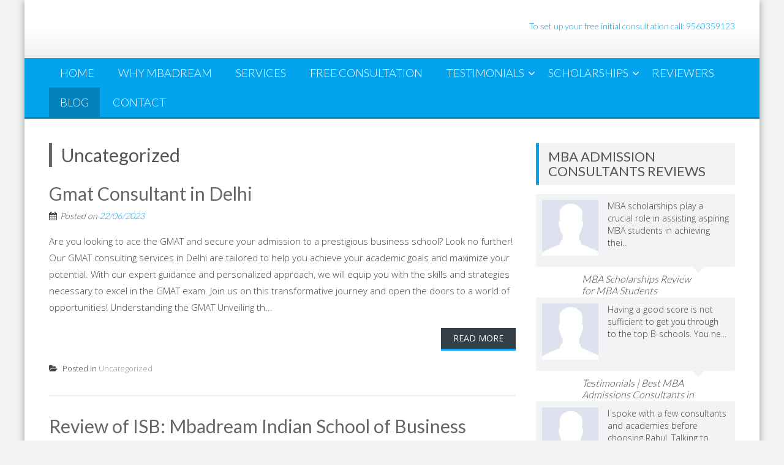

--- FILE ---
content_type: text/html; charset=UTF-8
request_url: http://blog.mbadream.in/category/uncategorized/
body_size: 15061
content:
<!DOCTYPE html> 
<html lang="en-GB">
<head>
<meta charset="UTF-8">
<meta name="viewport" content="width=device-width, initial-scale=1">
<link rel="profile" href="http://gmpg.org/xfn/11">
<link rel="pingback" href="http://blog.mbadream.in/xmlrpc.php">

<meta name='robots' content='noindex, follow' />
<link rel="dns-prefetch" href="http://static.hupso.com/share/js/share_toolbar.js"><link rel="preconnect" href="http://static.hupso.com/share/js/share_toolbar.js"><link rel="preload" href="http://static.hupso.com/share/js/share_toolbar.js">
	<!-- This site is optimized with the Yoast SEO plugin v18.8 - https://yoast.com/wordpress/plugins/seo/ -->
	<title>Uncategorized Archives - MBA admission consultants</title>
	<meta property="og:locale" content="en_GB" />
	<meta property="og:type" content="article" />
	<meta property="og:title" content="Uncategorized Archives - MBA admission consultants" />
	<meta property="og:url" content="http://blog.mbadream.in/category/uncategorized/" />
	<meta property="og:site_name" content="MBA admission consultants" />
	<script type="application/ld+json" class="yoast-schema-graph">{"@context":"https://schema.org","@graph":[{"@type":"WebSite","@id":"https://blog.mbadream.in/#website","url":"https://blog.mbadream.in/","name":"MBA admission consultants","description":"www.mbadream.in","potentialAction":[{"@type":"SearchAction","target":{"@type":"EntryPoint","urlTemplate":"https://blog.mbadream.in/?s={search_term_string}"},"query-input":"required name=search_term_string"}],"inLanguage":"en-GB"},{"@type":"CollectionPage","@id":"http://blog.mbadream.in/category/uncategorized/#webpage","url":"http://blog.mbadream.in/category/uncategorized/","name":"Uncategorized Archives - MBA admission consultants","isPartOf":{"@id":"https://blog.mbadream.in/#website"},"breadcrumb":{"@id":"http://blog.mbadream.in/category/uncategorized/#breadcrumb"},"inLanguage":"en-GB","potentialAction":[{"@type":"ReadAction","target":["http://blog.mbadream.in/category/uncategorized/"]}]},{"@type":"BreadcrumbList","@id":"http://blog.mbadream.in/category/uncategorized/#breadcrumb","itemListElement":[{"@type":"ListItem","position":1,"name":"Home","item":"https://blog.mbadream.in/"},{"@type":"ListItem","position":2,"name":"Uncategorized"}]}]}</script>
	<!-- / Yoast SEO plugin. -->


<link rel='dns-prefetch' href='//fonts.googleapis.com' />
<link rel='dns-prefetch' href='//s.w.org' />
<link rel="alternate" type="application/rss+xml" title="MBA admission consultants &raquo; Feed" href="http://blog.mbadream.in/feed/" />
<link rel="alternate" type="application/rss+xml" title="MBA admission consultants &raquo; Comments Feed" href="http://blog.mbadream.in/comments/feed/" />
<link rel="alternate" type="application/rss+xml" title="MBA admission consultants &raquo; Uncategorized Category Feed" href="http://blog.mbadream.in/category/uncategorized/feed/" />
		<!-- This site uses the Google Analytics by MonsterInsights plugin v8.10.0 - Using Analytics tracking - https://www.monsterinsights.com/ -->
							<script
				src="//www.googletagmanager.com/gtag/js?id=UA-51872663-1"  data-cfasync="false" data-wpfc-render="false" type="text/javascript" async></script>
			<script data-cfasync="false" data-wpfc-render="false" type="text/javascript">
				var mi_version = '8.10.0';
				var mi_track_user = true;
				var mi_no_track_reason = '';
				
								var disableStrs = [
															'ga-disable-UA-51872663-1',
									];

				/* Function to detect opted out users */
				function __gtagTrackerIsOptedOut() {
					for (var index = 0; index < disableStrs.length; index++) {
						if (document.cookie.indexOf(disableStrs[index] + '=true') > -1) {
							return true;
						}
					}

					return false;
				}

				/* Disable tracking if the opt-out cookie exists. */
				if (__gtagTrackerIsOptedOut()) {
					for (var index = 0; index < disableStrs.length; index++) {
						window[disableStrs[index]] = true;
					}
				}

				/* Opt-out function */
				function __gtagTrackerOptout() {
					for (var index = 0; index < disableStrs.length; index++) {
						document.cookie = disableStrs[index] + '=true; expires=Thu, 31 Dec 2099 23:59:59 UTC; path=/';
						window[disableStrs[index]] = true;
					}
				}

				if ('undefined' === typeof gaOptout) {
					function gaOptout() {
						__gtagTrackerOptout();
					}
				}
								window.dataLayer = window.dataLayer || [];

				window.MonsterInsightsDualTracker = {
					helpers: {},
					trackers: {},
				};
				if (mi_track_user) {
					function __gtagDataLayer() {
						dataLayer.push(arguments);
					}

					function __gtagTracker(type, name, parameters) {
						if (!parameters) {
							parameters = {};
						}

						if (parameters.send_to) {
							__gtagDataLayer.apply(null, arguments);
							return;
						}

						if (type === 'event') {
							
														parameters.send_to = monsterinsights_frontend.ua;
							__gtagDataLayer(type, name, parameters);
													} else {
							__gtagDataLayer.apply(null, arguments);
						}
					}

					__gtagTracker('js', new Date());
					__gtagTracker('set', {
						'developer_id.dZGIzZG': true,
											});
															__gtagTracker('config', 'UA-51872663-1', {"forceSSL":"true"} );
										window.gtag = __gtagTracker;										(function () {
						/* https://developers.google.com/analytics/devguides/collection/analyticsjs/ */
						/* ga and __gaTracker compatibility shim. */
						var noopfn = function () {
							return null;
						};
						var newtracker = function () {
							return new Tracker();
						};
						var Tracker = function () {
							return null;
						};
						var p = Tracker.prototype;
						p.get = noopfn;
						p.set = noopfn;
						p.send = function () {
							var args = Array.prototype.slice.call(arguments);
							args.unshift('send');
							__gaTracker.apply(null, args);
						};
						var __gaTracker = function () {
							var len = arguments.length;
							if (len === 0) {
								return;
							}
							var f = arguments[len - 1];
							if (typeof f !== 'object' || f === null || typeof f.hitCallback !== 'function') {
								if ('send' === arguments[0]) {
									var hitConverted, hitObject = false, action;
									if ('event' === arguments[1]) {
										if ('undefined' !== typeof arguments[3]) {
											hitObject = {
												'eventAction': arguments[3],
												'eventCategory': arguments[2],
												'eventLabel': arguments[4],
												'value': arguments[5] ? arguments[5] : 1,
											}
										}
									}
									if ('pageview' === arguments[1]) {
										if ('undefined' !== typeof arguments[2]) {
											hitObject = {
												'eventAction': 'page_view',
												'page_path': arguments[2],
											}
										}
									}
									if (typeof arguments[2] === 'object') {
										hitObject = arguments[2];
									}
									if (typeof arguments[5] === 'object') {
										Object.assign(hitObject, arguments[5]);
									}
									if ('undefined' !== typeof arguments[1].hitType) {
										hitObject = arguments[1];
										if ('pageview' === hitObject.hitType) {
											hitObject.eventAction = 'page_view';
										}
									}
									if (hitObject) {
										action = 'timing' === arguments[1].hitType ? 'timing_complete' : hitObject.eventAction;
										hitConverted = mapArgs(hitObject);
										__gtagTracker('event', action, hitConverted);
									}
								}
								return;
							}

							function mapArgs(args) {
								var arg, hit = {};
								var gaMap = {
									'eventCategory': 'event_category',
									'eventAction': 'event_action',
									'eventLabel': 'event_label',
									'eventValue': 'event_value',
									'nonInteraction': 'non_interaction',
									'timingCategory': 'event_category',
									'timingVar': 'name',
									'timingValue': 'value',
									'timingLabel': 'event_label',
									'page': 'page_path',
									'location': 'page_location',
									'title': 'page_title',
								};
								for (arg in args) {
																		if (!(!args.hasOwnProperty(arg) || !gaMap.hasOwnProperty(arg))) {
										hit[gaMap[arg]] = args[arg];
									} else {
										hit[arg] = args[arg];
									}
								}
								return hit;
							}

							try {
								f.hitCallback();
							} catch (ex) {
							}
						};
						__gaTracker.create = newtracker;
						__gaTracker.getByName = newtracker;
						__gaTracker.getAll = function () {
							return [];
						};
						__gaTracker.remove = noopfn;
						__gaTracker.loaded = true;
						window['__gaTracker'] = __gaTracker;
					})();
									} else {
										console.log("");
					(function () {
						function __gtagTracker() {
							return null;
						}

						window['__gtagTracker'] = __gtagTracker;
						window['gtag'] = __gtagTracker;
					})();
									}
			</script>
				<!-- / Google Analytics by MonsterInsights -->
		<script type="text/javascript">
window._wpemojiSettings = {"baseUrl":"https:\/\/s.w.org\/images\/core\/emoji\/13.1.0\/72x72\/","ext":".png","svgUrl":"https:\/\/s.w.org\/images\/core\/emoji\/13.1.0\/svg\/","svgExt":".svg","source":{"concatemoji":"http:\/\/blog.mbadream.in\/wp-includes\/js\/wp-emoji-release.min.js?ver=5.9.12"}};
/*! This file is auto-generated */
!function(e,a,t){var n,r,o,i=a.createElement("canvas"),p=i.getContext&&i.getContext("2d");function s(e,t){var a=String.fromCharCode;p.clearRect(0,0,i.width,i.height),p.fillText(a.apply(this,e),0,0);e=i.toDataURL();return p.clearRect(0,0,i.width,i.height),p.fillText(a.apply(this,t),0,0),e===i.toDataURL()}function c(e){var t=a.createElement("script");t.src=e,t.defer=t.type="text/javascript",a.getElementsByTagName("head")[0].appendChild(t)}for(o=Array("flag","emoji"),t.supports={everything:!0,everythingExceptFlag:!0},r=0;r<o.length;r++)t.supports[o[r]]=function(e){if(!p||!p.fillText)return!1;switch(p.textBaseline="top",p.font="600 32px Arial",e){case"flag":return s([127987,65039,8205,9895,65039],[127987,65039,8203,9895,65039])?!1:!s([55356,56826,55356,56819],[55356,56826,8203,55356,56819])&&!s([55356,57332,56128,56423,56128,56418,56128,56421,56128,56430,56128,56423,56128,56447],[55356,57332,8203,56128,56423,8203,56128,56418,8203,56128,56421,8203,56128,56430,8203,56128,56423,8203,56128,56447]);case"emoji":return!s([10084,65039,8205,55357,56613],[10084,65039,8203,55357,56613])}return!1}(o[r]),t.supports.everything=t.supports.everything&&t.supports[o[r]],"flag"!==o[r]&&(t.supports.everythingExceptFlag=t.supports.everythingExceptFlag&&t.supports[o[r]]);t.supports.everythingExceptFlag=t.supports.everythingExceptFlag&&!t.supports.flag,t.DOMReady=!1,t.readyCallback=function(){t.DOMReady=!0},t.supports.everything||(n=function(){t.readyCallback()},a.addEventListener?(a.addEventListener("DOMContentLoaded",n,!1),e.addEventListener("load",n,!1)):(e.attachEvent("onload",n),a.attachEvent("onreadystatechange",function(){"complete"===a.readyState&&t.readyCallback()})),(n=t.source||{}).concatemoji?c(n.concatemoji):n.wpemoji&&n.twemoji&&(c(n.twemoji),c(n.wpemoji)))}(window,document,window._wpemojiSettings);
</script>
<style type="text/css">
img.wp-smiley,
img.emoji {
	display: inline !important;
	border: none !important;
	box-shadow: none !important;
	height: 1em !important;
	width: 1em !important;
	margin: 0 0.07em !important;
	vertical-align: -0.1em !important;
	background: none !important;
	padding: 0 !important;
}
</style>
	<link rel='stylesheet' id='wp-block-library-css'  href='http://blog.mbadream.in/wp-includes/css/dist/block-library/style.min.css?ver=5.9.12' type='text/css' media='all' />
<style id='wp-block-library-theme-inline-css' type='text/css'>
.wp-block-audio figcaption{color:#555;font-size:13px;text-align:center}.is-dark-theme .wp-block-audio figcaption{color:hsla(0,0%,100%,.65)}.wp-block-code>code{font-family:Menlo,Consolas,monaco,monospace;color:#1e1e1e;padding:.8em 1em;border:1px solid #ddd;border-radius:4px}.wp-block-embed figcaption{color:#555;font-size:13px;text-align:center}.is-dark-theme .wp-block-embed figcaption{color:hsla(0,0%,100%,.65)}.blocks-gallery-caption{color:#555;font-size:13px;text-align:center}.is-dark-theme .blocks-gallery-caption{color:hsla(0,0%,100%,.65)}.wp-block-image figcaption{color:#555;font-size:13px;text-align:center}.is-dark-theme .wp-block-image figcaption{color:hsla(0,0%,100%,.65)}.wp-block-pullquote{border-top:4px solid;border-bottom:4px solid;margin-bottom:1.75em;color:currentColor}.wp-block-pullquote__citation,.wp-block-pullquote cite,.wp-block-pullquote footer{color:currentColor;text-transform:uppercase;font-size:.8125em;font-style:normal}.wp-block-quote{border-left:.25em solid;margin:0 0 1.75em;padding-left:1em}.wp-block-quote cite,.wp-block-quote footer{color:currentColor;font-size:.8125em;position:relative;font-style:normal}.wp-block-quote.has-text-align-right{border-left:none;border-right:.25em solid;padding-left:0;padding-right:1em}.wp-block-quote.has-text-align-center{border:none;padding-left:0}.wp-block-quote.is-large,.wp-block-quote.is-style-large,.wp-block-quote.is-style-plain{border:none}.wp-block-search .wp-block-search__label{font-weight:700}.wp-block-group:where(.has-background){padding:1.25em 2.375em}.wp-block-separator{border:none;border-bottom:2px solid;margin-left:auto;margin-right:auto;opacity:.4}.wp-block-separator:not(.is-style-wide):not(.is-style-dots){width:100px}.wp-block-separator.has-background:not(.is-style-dots){border-bottom:none;height:1px}.wp-block-separator.has-background:not(.is-style-wide):not(.is-style-dots){height:2px}.wp-block-table thead{border-bottom:3px solid}.wp-block-table tfoot{border-top:3px solid}.wp-block-table td,.wp-block-table th{padding:.5em;border:1px solid;word-break:normal}.wp-block-table figcaption{color:#555;font-size:13px;text-align:center}.is-dark-theme .wp-block-table figcaption{color:hsla(0,0%,100%,.65)}.wp-block-video figcaption{color:#555;font-size:13px;text-align:center}.is-dark-theme .wp-block-video figcaption{color:hsla(0,0%,100%,.65)}.wp-block-template-part.has-background{padding:1.25em 2.375em;margin-top:0;margin-bottom:0}
</style>
<style id='global-styles-inline-css' type='text/css'>
body{--wp--preset--color--black: #000000;--wp--preset--color--cyan-bluish-gray: #abb8c3;--wp--preset--color--white: #ffffff;--wp--preset--color--pale-pink: #f78da7;--wp--preset--color--vivid-red: #cf2e2e;--wp--preset--color--luminous-vivid-orange: #ff6900;--wp--preset--color--luminous-vivid-amber: #fcb900;--wp--preset--color--light-green-cyan: #7bdcb5;--wp--preset--color--vivid-green-cyan: #00d084;--wp--preset--color--pale-cyan-blue: #8ed1fc;--wp--preset--color--vivid-cyan-blue: #0693e3;--wp--preset--color--vivid-purple: #9b51e0;--wp--preset--gradient--vivid-cyan-blue-to-vivid-purple: linear-gradient(135deg,rgba(6,147,227,1) 0%,rgb(155,81,224) 100%);--wp--preset--gradient--light-green-cyan-to-vivid-green-cyan: linear-gradient(135deg,rgb(122,220,180) 0%,rgb(0,208,130) 100%);--wp--preset--gradient--luminous-vivid-amber-to-luminous-vivid-orange: linear-gradient(135deg,rgba(252,185,0,1) 0%,rgba(255,105,0,1) 100%);--wp--preset--gradient--luminous-vivid-orange-to-vivid-red: linear-gradient(135deg,rgba(255,105,0,1) 0%,rgb(207,46,46) 100%);--wp--preset--gradient--very-light-gray-to-cyan-bluish-gray: linear-gradient(135deg,rgb(238,238,238) 0%,rgb(169,184,195) 100%);--wp--preset--gradient--cool-to-warm-spectrum: linear-gradient(135deg,rgb(74,234,220) 0%,rgb(151,120,209) 20%,rgb(207,42,186) 40%,rgb(238,44,130) 60%,rgb(251,105,98) 80%,rgb(254,248,76) 100%);--wp--preset--gradient--blush-light-purple: linear-gradient(135deg,rgb(255,206,236) 0%,rgb(152,150,240) 100%);--wp--preset--gradient--blush-bordeaux: linear-gradient(135deg,rgb(254,205,165) 0%,rgb(254,45,45) 50%,rgb(107,0,62) 100%);--wp--preset--gradient--luminous-dusk: linear-gradient(135deg,rgb(255,203,112) 0%,rgb(199,81,192) 50%,rgb(65,88,208) 100%);--wp--preset--gradient--pale-ocean: linear-gradient(135deg,rgb(255,245,203) 0%,rgb(182,227,212) 50%,rgb(51,167,181) 100%);--wp--preset--gradient--electric-grass: linear-gradient(135deg,rgb(202,248,128) 0%,rgb(113,206,126) 100%);--wp--preset--gradient--midnight: linear-gradient(135deg,rgb(2,3,129) 0%,rgb(40,116,252) 100%);--wp--preset--duotone--dark-grayscale: url('#wp-duotone-dark-grayscale');--wp--preset--duotone--grayscale: url('#wp-duotone-grayscale');--wp--preset--duotone--purple-yellow: url('#wp-duotone-purple-yellow');--wp--preset--duotone--blue-red: url('#wp-duotone-blue-red');--wp--preset--duotone--midnight: url('#wp-duotone-midnight');--wp--preset--duotone--magenta-yellow: url('#wp-duotone-magenta-yellow');--wp--preset--duotone--purple-green: url('#wp-duotone-purple-green');--wp--preset--duotone--blue-orange: url('#wp-duotone-blue-orange');--wp--preset--font-size--small: 13px;--wp--preset--font-size--medium: 20px;--wp--preset--font-size--large: 36px;--wp--preset--font-size--x-large: 42px;}.has-black-color{color: var(--wp--preset--color--black) !important;}.has-cyan-bluish-gray-color{color: var(--wp--preset--color--cyan-bluish-gray) !important;}.has-white-color{color: var(--wp--preset--color--white) !important;}.has-pale-pink-color{color: var(--wp--preset--color--pale-pink) !important;}.has-vivid-red-color{color: var(--wp--preset--color--vivid-red) !important;}.has-luminous-vivid-orange-color{color: var(--wp--preset--color--luminous-vivid-orange) !important;}.has-luminous-vivid-amber-color{color: var(--wp--preset--color--luminous-vivid-amber) !important;}.has-light-green-cyan-color{color: var(--wp--preset--color--light-green-cyan) !important;}.has-vivid-green-cyan-color{color: var(--wp--preset--color--vivid-green-cyan) !important;}.has-pale-cyan-blue-color{color: var(--wp--preset--color--pale-cyan-blue) !important;}.has-vivid-cyan-blue-color{color: var(--wp--preset--color--vivid-cyan-blue) !important;}.has-vivid-purple-color{color: var(--wp--preset--color--vivid-purple) !important;}.has-black-background-color{background-color: var(--wp--preset--color--black) !important;}.has-cyan-bluish-gray-background-color{background-color: var(--wp--preset--color--cyan-bluish-gray) !important;}.has-white-background-color{background-color: var(--wp--preset--color--white) !important;}.has-pale-pink-background-color{background-color: var(--wp--preset--color--pale-pink) !important;}.has-vivid-red-background-color{background-color: var(--wp--preset--color--vivid-red) !important;}.has-luminous-vivid-orange-background-color{background-color: var(--wp--preset--color--luminous-vivid-orange) !important;}.has-luminous-vivid-amber-background-color{background-color: var(--wp--preset--color--luminous-vivid-amber) !important;}.has-light-green-cyan-background-color{background-color: var(--wp--preset--color--light-green-cyan) !important;}.has-vivid-green-cyan-background-color{background-color: var(--wp--preset--color--vivid-green-cyan) !important;}.has-pale-cyan-blue-background-color{background-color: var(--wp--preset--color--pale-cyan-blue) !important;}.has-vivid-cyan-blue-background-color{background-color: var(--wp--preset--color--vivid-cyan-blue) !important;}.has-vivid-purple-background-color{background-color: var(--wp--preset--color--vivid-purple) !important;}.has-black-border-color{border-color: var(--wp--preset--color--black) !important;}.has-cyan-bluish-gray-border-color{border-color: var(--wp--preset--color--cyan-bluish-gray) !important;}.has-white-border-color{border-color: var(--wp--preset--color--white) !important;}.has-pale-pink-border-color{border-color: var(--wp--preset--color--pale-pink) !important;}.has-vivid-red-border-color{border-color: var(--wp--preset--color--vivid-red) !important;}.has-luminous-vivid-orange-border-color{border-color: var(--wp--preset--color--luminous-vivid-orange) !important;}.has-luminous-vivid-amber-border-color{border-color: var(--wp--preset--color--luminous-vivid-amber) !important;}.has-light-green-cyan-border-color{border-color: var(--wp--preset--color--light-green-cyan) !important;}.has-vivid-green-cyan-border-color{border-color: var(--wp--preset--color--vivid-green-cyan) !important;}.has-pale-cyan-blue-border-color{border-color: var(--wp--preset--color--pale-cyan-blue) !important;}.has-vivid-cyan-blue-border-color{border-color: var(--wp--preset--color--vivid-cyan-blue) !important;}.has-vivid-purple-border-color{border-color: var(--wp--preset--color--vivid-purple) !important;}.has-vivid-cyan-blue-to-vivid-purple-gradient-background{background: var(--wp--preset--gradient--vivid-cyan-blue-to-vivid-purple) !important;}.has-light-green-cyan-to-vivid-green-cyan-gradient-background{background: var(--wp--preset--gradient--light-green-cyan-to-vivid-green-cyan) !important;}.has-luminous-vivid-amber-to-luminous-vivid-orange-gradient-background{background: var(--wp--preset--gradient--luminous-vivid-amber-to-luminous-vivid-orange) !important;}.has-luminous-vivid-orange-to-vivid-red-gradient-background{background: var(--wp--preset--gradient--luminous-vivid-orange-to-vivid-red) !important;}.has-very-light-gray-to-cyan-bluish-gray-gradient-background{background: var(--wp--preset--gradient--very-light-gray-to-cyan-bluish-gray) !important;}.has-cool-to-warm-spectrum-gradient-background{background: var(--wp--preset--gradient--cool-to-warm-spectrum) !important;}.has-blush-light-purple-gradient-background{background: var(--wp--preset--gradient--blush-light-purple) !important;}.has-blush-bordeaux-gradient-background{background: var(--wp--preset--gradient--blush-bordeaux) !important;}.has-luminous-dusk-gradient-background{background: var(--wp--preset--gradient--luminous-dusk) !important;}.has-pale-ocean-gradient-background{background: var(--wp--preset--gradient--pale-ocean) !important;}.has-electric-grass-gradient-background{background: var(--wp--preset--gradient--electric-grass) !important;}.has-midnight-gradient-background{background: var(--wp--preset--gradient--midnight) !important;}.has-small-font-size{font-size: var(--wp--preset--font-size--small) !important;}.has-medium-font-size{font-size: var(--wp--preset--font-size--medium) !important;}.has-large-font-size{font-size: var(--wp--preset--font-size--large) !important;}.has-x-large-font-size{font-size: var(--wp--preset--font-size--x-large) !important;}
</style>
<link rel='stylesheet' id='contact-form-7-css'  href='http://blog.mbadream.in/wp-content/plugins/contact-form-7/includes/css/styles.css?ver=5.5.6' type='text/css' media='all' />
<link rel='stylesheet' id='hupso_css-css'  href='http://blog.mbadream.in/wp-content/plugins/hupso-share-buttons-for-twitter-facebook-google/style.css?ver=5.9.12' type='text/css' media='all' />
<link rel='stylesheet' id='accesspresslite-google-fonts-css'  href='//fonts.googleapis.com/css?family=Open+Sans%3A400%2C400italic%2C300italic%2C300%2C600%2C600italic%7CLato%3A400%2C100%2C300%2C700%7CRoboto%3A400%2C300italic%2C300%2C700&#038;ver=5.9.12' type='text/css' media='all' />
<link rel='stylesheet' id='accesspresslite-font-awesome-css'  href='http://blog.mbadream.in/wp-content/themes/accesspress-lite/css/font-awesome.min.css?ver=5.9.12' type='text/css' media='all' />
<link rel='stylesheet' id='accesspresslite-fancybox-css-css'  href='http://blog.mbadream.in/wp-content/themes/accesspress-lite/css/nivo-lightbox.css?ver=5.9.12' type='text/css' media='all' />
<link rel='stylesheet' id='accesspresslite-bx-slider-style-css'  href='http://blog.mbadream.in/wp-content/themes/accesspress-lite/css/jquery.bxslider.css?ver=5.9.12' type='text/css' media='all' />
<link rel='stylesheet' id='accesspresslite-woo-commerce-style-css'  href='http://blog.mbadream.in/wp-content/themes/accesspress-lite/css/woocommerce.css?ver=5.9.12' type='text/css' media='all' />
<link rel='stylesheet' id='accesspresslite-font-style-css'  href='http://blog.mbadream.in/wp-content/themes/accesspress-lite/css/fonts.css?ver=5.9.12' type='text/css' media='all' />
<link rel='stylesheet' id='accesspresslite-style-css'  href='http://blog.mbadream.in/wp-content/themes/accesspress-lite/style.css?ver=5.9.12' type='text/css' media='all' />
<style id='accesspresslite-style-inline-css' type='text/css'>

                .socials a,
                .searchform .searchsubmit,
                .header-text,
                .main-navigation ul ul li:hover > a,
                .main-navigation ul ul li.current-menu-item > a,
                #latest-events a, .testimonial-sidebar a,
                .search-results .posted-on a, .cat-links a:hover, a,
                .body_template_two .right-header .socials a:hover,
                .body_template_two #top-section .welcome-detail a.bttn,
                .body_template_two #top-section h1 a,
                .body_template_two .site-footer #top-footer .footer2.footer .aptf-tweet-content a.aptf-tweet-name,
                .body_template_two #event_section #latest-events_template_two h1 a,
                .body_template_two a.all-testimonial,
                .body_template_two a.all-events,
                .body_template_two .event-detail h4 a:hover,
                .body_template_two .author.vcard a,
                .body_template_two a .entry-date.published,
                .body_template_two .entry-footer a:hover,
                .body_template_two.left-sidebar .searchform .searchsubmit,
                .body_template_two.both-sidebar .searchform .searchsubmit,
                .body_template_two.left-sidebar a:hover,
                .body_template_two.left-sidebar .sidebar .widget_recent_comments .url:hover,
                .body_template_two .business-hours ul li a,
                .body_template_two .featured-post.big-icon h2.has-icon .fa{
                    color: #04A3ED
                }
                .socials a:hover,
                .main-navigation,
                #call-to-action,
                .event-thumbnail .event-date,
                .bttn:after,
                .featured-post .featured-overlay,
                #bottom-section,
                .portofolio-layout .entry-title,
                .event-date-archive,
                #slider-banner .bx-wrapper .bx-pager.bx-default-pager a:after,
                .body_template_two #site-navigation.main-navigation ul li:before,
                .body_template_two .slider-caption .caption-title,
                .body_template_two #slider-banner .bx-wrapper .bx-pager.bx-default-pager a:after,
                .body_template_two #top-section .welcome-detail a.bttn:after,
                .body_template_two #call-to-action .action-btn,
                .body_template_two #mid-section .featured-post .featured-overlay,
                .body_template_two .event-thumbnail .event-date,
                .body_template_two .event-date-archive,
                .body_template_two a.cat-event-more.bttn:after,
                .body_template_two .portofolio-layout .entry-title,
                .body_template_two .entry-content .bttn:after,
                .body_template_two #bottom-section .testimonial-slider-wrap .bx-wrapper .bx-pager.bx-default-pager a:hover, .body_template_two #bottom-section .testimonial-slider-wrap .bx-wrapper .bx-pager.bx-default-pager a.active,
                .navigation .nav-links a:hover, .bttn:hover, button:hover,
                input[type="button"]:hover, input[type="reset"]:hover, input[type="submit"]:hover{
                    background: #04A3ED 
                }
                .cat-portfolio-list:hover .portofolio-layout{
                     background: rgba(4, 163, 237, 0.6)
                }
                .body_template_two #event_section #latest-events_template_two .event-list_two .event-date_two{
                    background: rgba(4, 163, 237, 0.8)
                }
                .body_template_two .cat-portfolio-list:hover .portofolio-layout{
                     background: rgba(4, 163, 237, 0.4)
                }
                .main-navigation .current-menu-parent > a,
                .main-navigation .current-menu-item > a,
                .main-navigation .current_page_item > a,
                .main-navigation .current_page_parent > a,
                .bx-wrapper .bx-pager.bx-default-pager a,
                .main-navigation li:hover > a{
                    background: #0382be;
                }
                .testimonial-wrap{
                    background: #36b5f1 
                }
                .socials a,
                .searchform,
                .sidebar h3.widget-title,
                .body_template_two .main-navigation .current-menu-parent > a,
                .main-navigation .current_page_parent > a,
                .body_template_two .main-navigation .current-menu-item > a,
                .body_template_two .main-navigation .current_page_item > a,
                .body_template_two #site-navigation.main-navigation ul ul,
                .body_template_two #call-to-action .action-btn,
                .navigation .nav-links a, .bttn, button, input[type="button"], input[type="reset"], input[type="submit"],
                .body_template_two .sidebar h3.widget-title,
                .body_template_two.left-sidebar .searchform,
                .body_template_two.both-sidebar .searchform,
                .body_template_two .featured-post.big-icon h2.has-icon .fa{
                    border-color: #04A3ED
                }
                .main-navigation,
                .main-navigation ul ul{
                     border-color: #0382be;
                }
                .testimonial-wrap:after{
                    border-color: #36b5f1 transparent transparent; 
                }
                #slider-banner .bx-wrapper .bx-pager.bx-default-pager a{
                    box-shadow: 0 0 0 2px #04A3ED inset; 
                }
                @media screen and (max-width: 940px) {
                    .main-navigation .menu li{
                        background: #04A3ED;
                    }

                    .main-navigation .menu li{
                        border-bottom-color: #0382be !important;
                    }
                }
</style>
<link rel='stylesheet' id='accesspresslite-keyboard-css'  href='http://blog.mbadream.in/wp-content/themes/accesspress-lite/css/keyboard.css?ver=5.9.12' type='text/css' media='all' />
<link rel='stylesheet' id='accesspresslite-responsive-css'  href='http://blog.mbadream.in/wp-content/themes/accesspress-lite/css/responsive.css?ver=5.9.12' type='text/css' media='all' />
<script type='text/javascript' src='http://blog.mbadream.in/wp-content/plugins/google-analytics-for-wordpress/assets/js/frontend-gtag.min.js?ver=8.10.0' id='monsterinsights-frontend-script-js'></script>
<script data-cfasync="false" data-wpfc-render="false" type="text/javascript" id='monsterinsights-frontend-script-js-extra'>/* <![CDATA[ */
var monsterinsights_frontend = {"js_events_tracking":"true","download_extensions":"doc,pdf,ppt,zip,xls,docx,pptx,xlsx","inbound_paths":"[]","home_url":"http:\/\/blog.mbadream.in","hash_tracking":"false","ua":"UA-51872663-1","v4_id":""};/* ]]> */
</script>
<script type='text/javascript' src='http://blog.mbadream.in/wp-includes/js/jquery/jquery.min.js?ver=3.6.0' id='jquery-core-js'></script>
<script type='text/javascript' src='http://blog.mbadream.in/wp-includes/js/jquery/jquery-migrate.min.js?ver=3.3.2' id='jquery-migrate-js'></script>
<script type='text/javascript' src='http://blog.mbadream.in/wp-content/themes/accesspress-lite/js/sticky-sidebar/theia-sticky-sidebar.js?ver=5.9.12' id='accesspresslite-stickey-sidebar-js-js'></script>
<link rel="https://api.w.org/" href="http://blog.mbadream.in/wp-json/" /><link rel="alternate" type="application/json" href="http://blog.mbadream.in/wp-json/wp/v2/categories/1" /><link rel="EditURI" type="application/rsd+xml" title="RSD" href="http://blog.mbadream.in/xmlrpc.php?rsd" />
<link rel="wlwmanifest" type="application/wlwmanifest+xml" href="http://blog.mbadream.in/wp-includes/wlwmanifest.xml" /> 
<meta name="generator" content="WordPress 5.9.12" />
<style type="text/css">.recentcomments a{display:inline !important;padding:0 !important;margin:0 !important;}</style>	<style type="text/css">
			.site-title,
		.site-description {
			position: absolute;
			clip: rect(1px, 1px, 1px, 1px);
		}
		</style>
	</head>

<body class="archive category category-uncategorized category-1 wp-embed-responsive body_template_one right-sidebar boxed-layout">
<svg xmlns="http://www.w3.org/2000/svg" viewBox="0 0 0 0" width="0" height="0" focusable="false" role="none" style="visibility: hidden; position: absolute; left: -9999px; overflow: hidden;" ><defs><filter id="wp-duotone-dark-grayscale"><feColorMatrix color-interpolation-filters="sRGB" type="matrix" values=" .299 .587 .114 0 0 .299 .587 .114 0 0 .299 .587 .114 0 0 .299 .587 .114 0 0 " /><feComponentTransfer color-interpolation-filters="sRGB" ><feFuncR type="table" tableValues="0 0.49803921568627" /><feFuncG type="table" tableValues="0 0.49803921568627" /><feFuncB type="table" tableValues="0 0.49803921568627" /><feFuncA type="table" tableValues="1 1" /></feComponentTransfer><feComposite in2="SourceGraphic" operator="in" /></filter></defs></svg><svg xmlns="http://www.w3.org/2000/svg" viewBox="0 0 0 0" width="0" height="0" focusable="false" role="none" style="visibility: hidden; position: absolute; left: -9999px; overflow: hidden;" ><defs><filter id="wp-duotone-grayscale"><feColorMatrix color-interpolation-filters="sRGB" type="matrix" values=" .299 .587 .114 0 0 .299 .587 .114 0 0 .299 .587 .114 0 0 .299 .587 .114 0 0 " /><feComponentTransfer color-interpolation-filters="sRGB" ><feFuncR type="table" tableValues="0 1" /><feFuncG type="table" tableValues="0 1" /><feFuncB type="table" tableValues="0 1" /><feFuncA type="table" tableValues="1 1" /></feComponentTransfer><feComposite in2="SourceGraphic" operator="in" /></filter></defs></svg><svg xmlns="http://www.w3.org/2000/svg" viewBox="0 0 0 0" width="0" height="0" focusable="false" role="none" style="visibility: hidden; position: absolute; left: -9999px; overflow: hidden;" ><defs><filter id="wp-duotone-purple-yellow"><feColorMatrix color-interpolation-filters="sRGB" type="matrix" values=" .299 .587 .114 0 0 .299 .587 .114 0 0 .299 .587 .114 0 0 .299 .587 .114 0 0 " /><feComponentTransfer color-interpolation-filters="sRGB" ><feFuncR type="table" tableValues="0.54901960784314 0.98823529411765" /><feFuncG type="table" tableValues="0 1" /><feFuncB type="table" tableValues="0.71764705882353 0.25490196078431" /><feFuncA type="table" tableValues="1 1" /></feComponentTransfer><feComposite in2="SourceGraphic" operator="in" /></filter></defs></svg><svg xmlns="http://www.w3.org/2000/svg" viewBox="0 0 0 0" width="0" height="0" focusable="false" role="none" style="visibility: hidden; position: absolute; left: -9999px; overflow: hidden;" ><defs><filter id="wp-duotone-blue-red"><feColorMatrix color-interpolation-filters="sRGB" type="matrix" values=" .299 .587 .114 0 0 .299 .587 .114 0 0 .299 .587 .114 0 0 .299 .587 .114 0 0 " /><feComponentTransfer color-interpolation-filters="sRGB" ><feFuncR type="table" tableValues="0 1" /><feFuncG type="table" tableValues="0 0.27843137254902" /><feFuncB type="table" tableValues="0.5921568627451 0.27843137254902" /><feFuncA type="table" tableValues="1 1" /></feComponentTransfer><feComposite in2="SourceGraphic" operator="in" /></filter></defs></svg><svg xmlns="http://www.w3.org/2000/svg" viewBox="0 0 0 0" width="0" height="0" focusable="false" role="none" style="visibility: hidden; position: absolute; left: -9999px; overflow: hidden;" ><defs><filter id="wp-duotone-midnight"><feColorMatrix color-interpolation-filters="sRGB" type="matrix" values=" .299 .587 .114 0 0 .299 .587 .114 0 0 .299 .587 .114 0 0 .299 .587 .114 0 0 " /><feComponentTransfer color-interpolation-filters="sRGB" ><feFuncR type="table" tableValues="0 0" /><feFuncG type="table" tableValues="0 0.64705882352941" /><feFuncB type="table" tableValues="0 1" /><feFuncA type="table" tableValues="1 1" /></feComponentTransfer><feComposite in2="SourceGraphic" operator="in" /></filter></defs></svg><svg xmlns="http://www.w3.org/2000/svg" viewBox="0 0 0 0" width="0" height="0" focusable="false" role="none" style="visibility: hidden; position: absolute; left: -9999px; overflow: hidden;" ><defs><filter id="wp-duotone-magenta-yellow"><feColorMatrix color-interpolation-filters="sRGB" type="matrix" values=" .299 .587 .114 0 0 .299 .587 .114 0 0 .299 .587 .114 0 0 .299 .587 .114 0 0 " /><feComponentTransfer color-interpolation-filters="sRGB" ><feFuncR type="table" tableValues="0.78039215686275 1" /><feFuncG type="table" tableValues="0 0.94901960784314" /><feFuncB type="table" tableValues="0.35294117647059 0.47058823529412" /><feFuncA type="table" tableValues="1 1" /></feComponentTransfer><feComposite in2="SourceGraphic" operator="in" /></filter></defs></svg><svg xmlns="http://www.w3.org/2000/svg" viewBox="0 0 0 0" width="0" height="0" focusable="false" role="none" style="visibility: hidden; position: absolute; left: -9999px; overflow: hidden;" ><defs><filter id="wp-duotone-purple-green"><feColorMatrix color-interpolation-filters="sRGB" type="matrix" values=" .299 .587 .114 0 0 .299 .587 .114 0 0 .299 .587 .114 0 0 .299 .587 .114 0 0 " /><feComponentTransfer color-interpolation-filters="sRGB" ><feFuncR type="table" tableValues="0.65098039215686 0.40392156862745" /><feFuncG type="table" tableValues="0 1" /><feFuncB type="table" tableValues="0.44705882352941 0.4" /><feFuncA type="table" tableValues="1 1" /></feComponentTransfer><feComposite in2="SourceGraphic" operator="in" /></filter></defs></svg><svg xmlns="http://www.w3.org/2000/svg" viewBox="0 0 0 0" width="0" height="0" focusable="false" role="none" style="visibility: hidden; position: absolute; left: -9999px; overflow: hidden;" ><defs><filter id="wp-duotone-blue-orange"><feColorMatrix color-interpolation-filters="sRGB" type="matrix" values=" .299 .587 .114 0 0 .299 .587 .114 0 0 .299 .587 .114 0 0 .299 .587 .114 0 0 " /><feComponentTransfer color-interpolation-filters="sRGB" ><feFuncR type="table" tableValues="0.098039215686275 1" /><feFuncG type="table" tableValues="0 0.66274509803922" /><feFuncB type="table" tableValues="0.84705882352941 0.41960784313725" /><feFuncA type="table" tableValues="1 1" /></feComponentTransfer><feComposite in2="SourceGraphic" operator="in" /></filter></defs></svg><div id="page" class="site">
	<a class="skip-link screen-reader-text" href="#content">Skip to content</a>
	<header id="masthead" class="site-header">
    <div id="top-header">
		<div class="ak-container">
			<div class="site-branding">
				<a href="http://blog.mbadream.in/">				
									<h1 class="site-title">MBA admission consultants</h1>
					<div class="tagline site-description">www.mbadream.in</div>
						
				</a>
				
			</div><!-- .site-branding -->
        

			<div class="right-header clearfix">
				<div class="header-text"><p>To set up your free initial consultation call: 9560359123</p>
</div>                <div class="clearfix"></div>
                			</div><!-- .right-header -->
		</div><!-- .ak-container -->
  </div><!-- #top-header -->

		
		<nav id="site-navigation" class="main-navigation menu-left">
			<div class="ak-container">
				<div class="menu-toggle" tabindex="0">Menu</div>

				<div class="menu-mba-container"><ul id="menu-mba" class="menu"><li id="menu-item-16" class="menu-item menu-item-type-custom menu-item-object-custom menu-item-home menu-item-16"><a href="http://blog.mbadream.in/">Home</a></li>
<li id="menu-item-473" class="menu-item menu-item-type-custom menu-item-object-custom menu-item-473"><a href="http://www.mbadream.in/whymbadream.php">Why MBAdream</a></li>
<li id="menu-item-474" class="menu-item menu-item-type-custom menu-item-object-custom menu-item-474"><a href="http://www.mbadream.in/services.php">Services</a></li>
<li id="menu-item-475" class="menu-item menu-item-type-custom menu-item-object-custom menu-item-475"><a href="http://www.mbadream.in/free_consultation.php">Free Consultation</a></li>
<li id="menu-item-315" class="menu-item menu-item-type-post_type menu-item-object-page menu-item-has-children menu-item-315"><a href="http://blog.mbadream.in/mba-admission-students-testimonials/">Testimonials</a><span class="menu-icon"><i class="fa fa-angle-down" aria-hidden="true"></i></span>
<ul class="sub-menu">
	<li id="menu-item-547" class="menu-item menu-item-type-post_type menu-item-object-page menu-item-547"><a href="http://blog.mbadream.in/review-of-isb-indian-school-of-business/">Review of ISB: Indian School of Business</a></li>
</ul>
</li>
<li id="menu-item-28" class="menu-item menu-item-type-post_type menu-item-object-page menu-item-has-children menu-item-28"><a href="http://blog.mbadream.in/best-admission-consulting-service-scholarships/">Scholarships</a><span class="menu-icon"><i class="fa fa-angle-down" aria-hidden="true"></i></span>
<ul class="sub-menu">
	<li id="menu-item-272" class="menu-item menu-item-type-post_type menu-item-object-page menu-item-272"><a href="http://blog.mbadream.in/best-admission-consulting-service-scholarships/latest-scholorships/">Latest Scholarships</a></li>
</ul>
</li>
<li id="menu-item-472" class="menu-item menu-item-type-custom menu-item-object-custom menu-item-472"><a href="http://www.mbadream.in/reviewers.htm">Reviewers</a></li>
<li id="menu-item-480" class="menu-item menu-item-type-post_type menu-item-object-page current_page_parent menu-item-480"><a href="http://blog.mbadream.in/blog/">Blog</a></li>
<li id="menu-item-15" class="menu-item menu-item-type-custom menu-item-object-custom menu-item-15"><a href="http://mbadream.in/contact.php">Contact</a></li>
</ul></div>			</div>
		</nav><!-- #site-navigation -->            
	</header><!-- #masthead -->

	<section id="slider-banner">
			</section><!-- #slider-banner -->
		<div id="content" class="site-content">

<div class="ak-container">
	<section id="primary" class="content-area">
		<main id="main" class="site-main" role="main">

		
			<header class="page-header">
				<h1 class="page-title">
					Uncategorized				</h1>
							</header><!-- .page-header -->

						
				

<article id="post-1200" class="post-1200 post type-post status-publish format-standard hentry category-uncategorized">
	<header class="entry-header">
		<h1 class="entry-title"><a href="http://blog.mbadream.in/gmat-consultant-in-delhi/" rel="bookmark">Gmat Consultant in Delhi</a></h1>

				<div class="entry-meta">
			<span class="posted-on">Posted on <a href="http://blog.mbadream.in/gmat-consultant-in-delhi/" rel="bookmark"><time class="entry-date published" datetime="2023-06-22T18:16:56+00:00">22/06/2023</time><time class="updated" datetime="2023-06-22T18:17:30+00:00">22/06/2023</time></a></span><span class="byline"> by <span class="author vcard"><a class="url fn n" href="http://blog.mbadream.in/author/mbadream/">mbadream</a></span></span>		</div><!-- .entry-meta -->
			</header><!-- .entry-header -->

		<div class="entry-content">
				<div class="short-content">
		
Are you looking to ace the GMAT and secure your admission to a prestigious business school? Look no further! Our GMAT consulting services in Delhi are tailored to help you achieve your academic goals and maximize your potential. With our expert guidance and personalized approach, we will equip you with the skills and strategies necessary to excel in the GMAT exam. Join us on this transformative journey and open the doors to a world of opportunities!







Understanding the GMAT



Unveiling th...		</div>
				<a href="http://blog.mbadream.in/gmat-consultant-in-delhi/" class="bttn">Read More</a>
					</div><!-- .entry-content -->
	
	<footer class="entry-footer">
								<span class="cat-links">
				Posted in <a href="http://blog.mbadream.in/category/uncategorized/" rel="category tag">Uncategorized</a>			</span>
			
					
	</footer><!-- .entry-footer -->
</article><!-- #post-## -->

			
				

<article id="post-1159" class="post-1159 post type-post status-publish format-standard hentry category-uncategorized">
	<header class="entry-header">
		<h1 class="entry-title"><a href="http://blog.mbadream.in/review-of-isb-mba-dream-indian-school-of-business/" rel="bookmark">Review of ISB: Mbadream Indian School of Business</a></h1>

				<div class="entry-meta">
			<span class="posted-on">Posted on <a href="http://blog.mbadream.in/review-of-isb-mba-dream-indian-school-of-business/" rel="bookmark"><time class="entry-date published" datetime="2022-05-12T17:47:13+00:00">12/05/2022</time><time class="updated" datetime="2022-05-12T18:01:43+00:00">12/05/2022</time></a></span><span class="byline"> by <span class="author vcard"><a class="url fn n" href="http://blog.mbadream.in/author/mbadream/">mbadream</a></span></span>		</div><!-- .entry-meta -->
			</header><!-- .entry-header -->

		<div class="entry-content">
				<div class="short-content">
		
Affirmation : I took the GMAT and scored 690. I had required to have been a piece of a MBA program that had a refined sidekick assembling and relied upon the Global MBA programs phenomenally the United States. Indian School of Business is the most incredible in India concerning instructive program, instructors and companion gathering.Arrangement Experience : The ordinary pay for the bundle is between 25-28 lakhs and the entire gathering get set before the completion of the course.The school has...		</div>
				<a href="http://blog.mbadream.in/review-of-isb-mba-dream-indian-school-of-business/" class="bttn">Read More</a>
					</div><!-- .entry-content -->
	
	<footer class="entry-footer">
								<span class="cat-links">
				Posted in <a href="http://blog.mbadream.in/category/uncategorized/" rel="category tag">Uncategorized</a>			</span>
			
					
	</footer><!-- .entry-footer -->
</article><!-- #post-## -->

			
				

<article id="post-1156" class="post-1156 post type-post status-publish format-standard hentry category-uncategorized">
	<header class="entry-header">
		<h1 class="entry-title"><a href="http://blog.mbadream.in/schulich-mba-alum-interview/" rel="bookmark">Schulich MBA Alum interview</a></h1>

				<div class="entry-meta">
			<span class="posted-on">Posted on <a href="http://blog.mbadream.in/schulich-mba-alum-interview/" rel="bookmark"><time class="entry-date published" datetime="2021-07-18T19:43:22+00:00">18/07/2021</time><time class="updated" datetime="2021-07-18T19:43:23+00:00">18/07/2021</time></a></span><span class="byline"> by <span class="author vcard"><a class="url fn n" href="http://blog.mbadream.in/author/mbadream/">mbadream</a></span></span>		</div><!-- .entry-meta -->
			</header><!-- .entry-header -->

		<div class="entry-content">
				<div class="short-content">
		
Email interview responses by Anuranjan Singh alum of Schulich Full Time MBA



How has your overall experience been studying at Schulich MBA?



A true international MBA is how I would put it; with students from more countries than you can count on your fingers, the diversity of experiences, skills, perspectives make the classroom engaging and fun.



The quality of professors is top-notch(mostly). I did not go for a specialization, but I enjoyed courses focused on Strategy.&nbsp;2. Please shar...		</div>
				<a href="http://blog.mbadream.in/schulich-mba-alum-interview/" class="bttn">Read More</a>
					</div><!-- .entry-content -->
	
	<footer class="entry-footer">
								<span class="cat-links">
				Posted in <a href="http://blog.mbadream.in/category/uncategorized/" rel="category tag">Uncategorized</a>			</span>
			
					
	</footer><!-- .entry-footer -->
</article><!-- #post-## -->

			
				

<article id="post-1154" class="post-1154 post type-post status-publish format-standard hentry category-uncategorized tag-best-admission-consultants-for-top-b-school tag-best-admission-consulting-service [base64] tag-best-mba-admissions-consultants-in-india tag-gmat-counselling-delhi tag-gmat-counselling-in-hyderabad tag-top-mba-admission-consultants-in-the-world">
	<header class="entry-header">
		<h1 class="entry-title"><a href="http://blog.mbadream.in/northwester-artifical-intelligence-program/" rel="bookmark">Northwester Artifical Intelligence program</a></h1>

				<div class="entry-meta">
			<span class="posted-on">Posted on <a href="http://blog.mbadream.in/northwester-artifical-intelligence-program/" rel="bookmark"><time class="entry-date published" datetime="2021-07-18T19:37:03+00:00">18/07/2021</time><time class="updated" datetime="2021-07-18T19:37:04+00:00">18/07/2021</time></a></span><span class="byline"> by <span class="author vcard"><a class="url fn n" href="http://blog.mbadream.in/author/mbadream/">mbadream</a></span></span>		</div><!-- .entry-meta -->
			</header><!-- .entry-header -->

		<div class="entry-content">
				<div class="short-content">
		
Interview with Srikanth Gorthy



incoming student of the program







What are the 3 key factors that drove you to Northwestern AI program ?  . Advanced coursework covering basics from computer sciences to hardcore AI architectures  . University brand for being at the forefront in many industries, especially, AI and ML work they do  . Had the most captivating and enjoyable application process which felt like it looked at me whole rather than just GPAs or Experience or other singular metric b...		</div>
				<a href="http://blog.mbadream.in/northwester-artifical-intelligence-program/" class="bttn">Read More</a>
					</div><!-- .entry-content -->
	
	<footer class="entry-footer">
								<span class="cat-links">
				Posted in <a href="http://blog.mbadream.in/category/uncategorized/" rel="category tag">Uncategorized</a>			</span>
			
						<span class="tags-links">
				Tagged <a href="http://blog.mbadream.in/tag/best-admission-consultants-for-top-b-school/" rel="tag">Best Admission Consultants for Top B School</a>, <a href="http://blog.mbadream.in/tag/best-admission-consulting-service/" rel="tag">Best admission consulting service</a>, <a href="http://blog.mbadream.in/tag/[base64]/" rel="tag">Best admission consulting serviceBest MBA Admission Consultants for Top B SchoolsBest MBA Admissions ConsultantsBest mba admissions consulting servicesBusiness School Application ConsultantGMAT Counse</a>, <a href="http://blog.mbadream.in/tag/best-mba-admissions-consultants-in-india/" rel="tag">best mba admissions consultants in India</a>, <a href="http://blog.mbadream.in/tag/gmat-counselling-delhi/" rel="tag">GMAT Counselling Delhi</a>, <a href="http://blog.mbadream.in/tag/gmat-counselling-in-hyderabad/" rel="tag">GMAT Counselling in Hyderabad</a>, <a href="http://blog.mbadream.in/tag/top-mba-admission-consultants-in-the-world/" rel="tag">Top MBA admission consultants in the world</a>			</span>
					
	</footer><!-- .entry-footer -->
</article><!-- #post-## -->

			
				

<article id="post-1152" class="post-1152 post type-post status-publish format-standard hentry category-uncategorized">
	<header class="entry-header">
		<h1 class="entry-title"><a href="http://blog.mbadream.in/purdue-msba/" rel="bookmark">Purdue MSBA</a></h1>

				<div class="entry-meta">
			<span class="posted-on">Posted on <a href="http://blog.mbadream.in/purdue-msba/" rel="bookmark"><time class="entry-date published" datetime="2021-07-18T19:29:19+00:00">18/07/2021</time><time class="updated" datetime="2021-07-18T19:29:20+00:00">18/07/2021</time></a></span><span class="byline"> by <span class="author vcard"><a class="url fn n" href="http://blog.mbadream.in/author/mbadream/">mbadream</a></span></span>		</div><!-- .entry-meta -->
			</header><!-- .entry-header -->

		<div class="entry-content">
				<div class="short-content">
		




Interview with Hemanya Tyagi 



alum of purdue MSBA program



What are the 3 key factors that drove you to Purdue MSBA?There are lot of factors which made me choose Purdue MSBA. I will talk of the three most important ones that I considered in descending order of ranking. Again, there is no black or white answer to this question. It all depends upon what you want from a university. Once you have segregated your target university into tiers, for example - Super Dream, Dream, Safe, there is...		</div>
				<a href="http://blog.mbadream.in/purdue-msba/" class="bttn">Read More</a>
					</div><!-- .entry-content -->
	
	<footer class="entry-footer">
								<span class="cat-links">
				Posted in <a href="http://blog.mbadream.in/category/uncategorized/" rel="category tag">Uncategorized</a>			</span>
			
					
	</footer><!-- .entry-footer -->
</article><!-- #post-## -->

			
				

<article id="post-1149" class="post-1149 post type-post status-publish format-standard hentry category-uncategorized">
	<header class="entry-header">
		<h1 class="entry-title"><a href="http://blog.mbadream.in/rice-jones-mba-reviews/" rel="bookmark">Rice Jones MBA reviews</a></h1>

				<div class="entry-meta">
			<span class="posted-on">Posted on <a href="http://blog.mbadream.in/rice-jones-mba-reviews/" rel="bookmark"><time class="entry-date published" datetime="2021-06-27T12:14:20+00:00">27/06/2021</time></a></span><span class="byline"> by <span class="author vcard"><a class="url fn n" href="http://blog.mbadream.in/author/mbadream/">mbadream</a></span></span>		</div><!-- .entry-meta -->
			</header><!-- .entry-header -->

		<div class="entry-content">
				<div class="short-content">
		
What are the 3 key factors that drove you to Rice MBA ?1) experiential learning in Entrepreneurship - Rice is highly ranked for their entrepreneurship&nbsp;program. Rice alliance, the&nbsp; umbrella organization for entrepreneurship in th University, organises the world&#039;s biggest student business place competition RBPC ( Rice Business Plan Competition).&nbsp;Also, Rice alliance in partnership with Jones business school has structured an entrepreneurship concentration that has the right mix of e...		</div>
				<a href="http://blog.mbadream.in/rice-jones-mba-reviews/" class="bttn">Read More</a>
					</div><!-- .entry-content -->
	
	<footer class="entry-footer">
								<span class="cat-links">
				Posted in <a href="http://blog.mbadream.in/category/uncategorized/" rel="category tag">Uncategorized</a>			</span>
			
					
	</footer><!-- .entry-footer -->
</article><!-- #post-## -->

			
				

<article id="post-1146" class="post-1146 post type-post status-publish format-standard hentry category-uncategorized">
	<header class="entry-header">
		<h1 class="entry-title"><a href="http://blog.mbadream.in/isb-pgp-experience-described-by-accenture-strategy-and-isb-alumni-ms-shivangi-bhatia/" rel="bookmark">ISB PGP experience described by Accenture strategy and ISB Alumni Ms. Shivangi Bhatia</a></h1>

				<div class="entry-meta">
			<span class="posted-on">Posted on <a href="http://blog.mbadream.in/isb-pgp-experience-described-by-accenture-strategy-and-isb-alumni-ms-shivangi-bhatia/" rel="bookmark"><time class="entry-date published" datetime="2021-06-25T19:15:07+00:00">25/06/2021</time><time class="updated" datetime="2021-06-25T19:15:09+00:00">25/06/2021</time></a></span><span class="byline"> by <span class="author vcard"><a class="url fn n" href="http://blog.mbadream.in/author/mbadream/">mbadream</a></span></span>		</div><!-- .entry-meta -->
			</header><!-- .entry-header -->

		<div class="entry-content">
				<div class="short-content">
		




https://in.linkedin.com/in/shivib28







What are the 3 key factors that drove you to ISB MBA&nbsp; ?Studying at ISB is like attending an international MBA program while being in your home country. Most of the faculty at ISB is visiting, from university giants such as Kellogg, Wharton, and UCLA.&nbsp;The condensed well-designed PGP course saves your opportunity loss of 1 year. That essentially means that you will learn the same amount you would have learned in a 2 year&nbsp;period and wou...		</div>
				<a href="http://blog.mbadream.in/isb-pgp-experience-described-by-accenture-strategy-and-isb-alumni-ms-shivangi-bhatia/" class="bttn">Read More</a>
					</div><!-- .entry-content -->
	
	<footer class="entry-footer">
								<span class="cat-links">
				Posted in <a href="http://blog.mbadream.in/category/uncategorized/" rel="category tag">Uncategorized</a>			</span>
			
					
	</footer><!-- .entry-footer -->
</article><!-- #post-## -->

			
				

<article id="post-1144" class="post-1144 post type-post status-publish format-standard hentry category-uncategorized">
	<header class="entry-header">
		<h1 class="entry-title"><a href="http://blog.mbadream.in/one-year-mba-programs/" rel="bookmark">one year MBA programs</a></h1>

				<div class="entry-meta">
			<span class="posted-on">Posted on <a href="http://blog.mbadream.in/one-year-mba-programs/" rel="bookmark"><time class="entry-date published" datetime="2021-06-25T17:04:46+00:00">25/06/2021</time><time class="updated" datetime="2021-06-25T17:04:48+00:00">25/06/2021</time></a></span><span class="byline"> by <span class="author vcard"><a class="url fn n" href="http://blog.mbadream.in/author/mbadream/">mbadream</a></span></span>		</div><!-- .entry-meta -->
			</header><!-- .entry-header -->

		<div class="entry-content">
				<div class="short-content">
		
orthwestern University delivers an excellent campus-based,&nbsp;1-year MBA&nbsp;at the Kellogg School of Management. This noteworthy MBA is the fastest path to a coveted Kellogg MBA. It has been designed to build upon graduate students’ business fundamentals and get them back in the workforce with new knowledge and skills that will propel their careers forward. Over one calendar year (from June to June), on-campus students immerse themselves in a rigorous curriculum, learn from world-class inst...		</div>
				<a href="http://blog.mbadream.in/one-year-mba-programs/" class="bttn">Read More</a>
					</div><!-- .entry-content -->
	
	<footer class="entry-footer">
								<span class="cat-links">
				Posted in <a href="http://blog.mbadream.in/category/uncategorized/" rel="category tag">Uncategorized</a>			</span>
			
					
	</footer><!-- .entry-footer -->
</article><!-- #post-## -->

			
				

<article id="post-1142" class="post-1142 post type-post status-publish format-standard hentry category-uncategorized">
	<header class="entry-header">
		<h1 class="entry-title"><a href="http://blog.mbadream.in/1142-2/" rel="bookmark"></a></h1>

				<div class="entry-meta">
			<span class="posted-on">Posted on <a href="http://blog.mbadream.in/1142-2/" rel="bookmark"><time class="entry-date published" datetime="2021-06-25T17:01:46+00:00">25/06/2021</time><time class="updated" datetime="2021-06-25T17:01:51+00:00">25/06/2021</time></a></span><span class="byline"> by <span class="author vcard"><a class="url fn n" href="http://blog.mbadream.in/author/mbadream/">mbadream</a></span></span>		</div><!-- .entry-meta -->
			</header><!-- .entry-header -->

		<div class="entry-content">
				<div class="short-content">
		
Soft Skills Are Power SkillsThe Maryland Smith Full-Time MBA Program delivers a rigorous, cutting-edge curriculum. It includes experiential opportunities to build your skills in leadership presence, risk-taking, speaking with impact and resilience.Join. Connect. Grow. Lead.Smith’s student clubs offer the chance to focus on your personal interests while sharpening your leadership skills. Take advantage of this vast internal network.



Professional ClubsData Analytics and Tech ClubFinance and Ve...		</div>
				<a href="http://blog.mbadream.in/1142-2/" class="bttn">Read More</a>
					</div><!-- .entry-content -->
	
	<footer class="entry-footer">
								<span class="cat-links">
				Posted in <a href="http://blog.mbadream.in/category/uncategorized/" rel="category tag">Uncategorized</a>			</span>
			
					
	</footer><!-- .entry-footer -->
</article><!-- #post-## -->

			
				

<article id="post-1140" class="post-1140 post type-post status-publish format-standard hentry category-uncategorized">
	<header class="entry-header">
		<h1 class="entry-title"><a href="http://blog.mbadream.in/top-mba-admissions-consultants-in-india-3/" rel="bookmark">Top mba admissions consultants in India</a></h1>

				<div class="entry-meta">
			<span class="posted-on">Posted on <a href="http://blog.mbadream.in/top-mba-admissions-consultants-in-india-3/" rel="bookmark"><time class="entry-date published" datetime="2021-06-25T14:39:19+00:00">25/06/2021</time><time class="updated" datetime="2021-06-25T14:39:20+00:00">25/06/2021</time></a></span><span class="byline"> by <span class="author vcard"><a class="url fn n" href="http://blog.mbadream.in/author/mbadream/">mbadream</a></span></span>		</div><!-- .entry-meta -->
			</header><!-- .entry-header -->

		<div class="entry-content">
				<div class="short-content">
		




Will they be able to become a profitable soon.



Unacademy is on the prowl for acquisitions even as it closes a mega funding round. The edtech startup is in advanced discussions to acquire Adda 24x7, an online platform that helps people prepare for exams for jobs in public sector banks, government departments, and the Indian Railways. Unacademy may shell out $40 million for the deal, which will



Top mba admissions conultants in india



Best mba admissions consultants in india



Best mb...		</div>
				<a href="http://blog.mbadream.in/top-mba-admissions-consultants-in-india-3/" class="bttn">Read More</a>
					</div><!-- .entry-content -->
	
	<footer class="entry-footer">
								<span class="cat-links">
				Posted in <a href="http://blog.mbadream.in/category/uncategorized/" rel="category tag">Uncategorized</a>			</span>
			
					
	</footer><!-- .entry-footer -->
</article><!-- #post-## -->

			
				<nav class="navigation paging-navigation" role="navigation">
		<h1 class="screen-reader-text">Posts navigation</h1>
		<div class="nav-links">

						<div class="nav-previous"><a href="http://blog.mbadream.in/category/uncategorized/page/2/" ><span class="meta-nav">&larr;</span> Older posts</a></div>
			
			
		</div><!-- .nav-links -->
	</nav><!-- .navigation -->
	
		
		</main><!-- #main -->
	</section><!-- #primary -->


	<div id="secondary-right" class="widget-area right-sidebar sidebar">
		
        
	    		<aside class="widget testimonial-sidebar clearfix">
						<h3 class="widget-title">MBA Admission Consultants Reviews</h3>
				
	        	        <div class="testimonial-wrap">
		        
			        <div class="testimonial-list">
			        	<div class="testimonial-thumbnail">
			        		                                <img src="http://blog.mbadream.in/wp-content/themes/accesspress-lite/images/testimonial-dummy.jpg" alt="no-image"/>
                            		        		</div>
                        			        	<div class="testimonial-excerpt">
			        		
MBA scholarships play a crucial role in assisting aspiring MBA students in achieving thei...			        	</div>
			        	<div class="clearfix"></div>
                                					<div class="testimoinal-client-name">MBA Scholarships Review for MBA Students</div>
                            					</div>
			
			        <div class="testimonial-list">
			        	<div class="testimonial-thumbnail">
			        		                                <img src="http://blog.mbadream.in/wp-content/themes/accesspress-lite/images/testimonial-dummy.jpg" alt="no-image"/>
                            		        		</div>
                        			        	<div class="testimonial-excerpt">
			        		




Having a good score is not sufficient to get you through to the top B-schools. You ne...			        	</div>
			        	<div class="clearfix"></div>
                                					<div class="testimoinal-client-name">Testimonials | Best MBA Admissions Consultants in pune &#8211; Abhinav Palash</div>
                            					</div>
			
			        <div class="testimonial-list">
			        	<div class="testimonial-thumbnail">
			        		                                <img src="http://blog.mbadream.in/wp-content/themes/accesspress-lite/images/testimonial-dummy.jpg" alt="no-image"/>
                            		        		</div>
                        			        	<div class="testimonial-excerpt">
			        		
I spoke with a few consultants and academies before choosing Rahul. Talking to most of th...			        	</div>
			        	<div class="clearfix"></div>
                                					<div class="testimoinal-client-name">Testimonials | Best MBA Admissions Consultants in Pune</div>
                            					</div>
				        </div>
                        <a class="all-testimonial" href="http://blog.mbadream.in/category/mba-admission-consultants-reviews-2/">View All</a>
                        
	        			</aside>
				

					
		<aside id="recent-posts-3" class="widget widget_recent_entries">
		<h3 class="widget-title">Recent Posts</h3>
		<ul>
											<li>
					<a href="http://blog.mbadream.in/best-mba-admissions-consultants-in-hyderabad/">Best MBA Admissions Consultants in Hyderabad</a>
											<span class="post-date">22/06/2023</span>
									</li>
											<li>
					<a href="http://blog.mbadream.in/gmat-consultant-in-delhi/">Gmat Consultant in Delhi</a>
											<span class="post-date">22/06/2023</span>
									</li>
											<li>
					<a href="http://blog.mbadream.in/review-of-isb-mba-dream-indian-school-of-business/">Review of ISB: Mbadream Indian School of Business</a>
											<span class="post-date">12/05/2022</span>
									</li>
											<li>
					<a href="http://blog.mbadream.in/schulich-mba-alum-interview/">Schulich MBA Alum interview</a>
											<span class="post-date">18/07/2021</span>
									</li>
											<li>
					<a href="http://blog.mbadream.in/northwester-artifical-intelligence-program/">Northwester Artifical Intelligence program</a>
											<span class="post-date">18/07/2021</span>
									</li>
											<li>
					<a href="http://blog.mbadream.in/purdue-msba/">Purdue MSBA</a>
											<span class="post-date">18/07/2021</span>
									</li>
											<li>
					<a href="http://blog.mbadream.in/rice-jones-mba-reviews/">Rice Jones MBA reviews</a>
											<span class="post-date">27/06/2021</span>
									</li>
											<li>
					<a href="http://blog.mbadream.in/isb-pgp-experience-described-by-accenture-strategy-and-isb-alumni-ms-shivangi-bhatia/">ISB PGP experience described by Accenture strategy and ISB Alumni Ms. Shivangi Bhatia</a>
											<span class="post-date">25/06/2021</span>
									</li>
											<li>
					<a href="http://blog.mbadream.in/one-year-mba-programs/">one year MBA programs</a>
											<span class="post-date">25/06/2021</span>
									</li>
											<li>
					<a href="http://blog.mbadream.in/1142-2/">(no title)</a>
											<span class="post-date">25/06/2021</span>
									</li>
					</ul>

		</aside><aside id="text-7" class="widget widget_text"><h3 class="widget-title"> Contact for free consultation</h3>			<div class="textwidget"><div role="form" class="wpcf7" id="wpcf7-f459-o1" dir="ltr">
<div class="screen-reader-response"><p role="status" aria-live="polite" aria-atomic="true"></p> <ul></ul></div>
<form action="/category/uncategorized/#wpcf7-f459-o1" method="post" class="wpcf7-form init" novalidate="novalidate" data-status="init">
<div style="display: none;">
<input type="hidden" name="_wpcf7" value="459" />
<input type="hidden" name="_wpcf7_version" value="5.5.6" />
<input type="hidden" name="_wpcf7_locale" value="" />
<input type="hidden" name="_wpcf7_unit_tag" value="wpcf7-f459-o1" />
<input type="hidden" name="_wpcf7_container_post" value="0" />
<input type="hidden" name="_wpcf7_posted_data_hash" value="" />
</div>
<p>Your Name (required)<br />
    <span class="wpcf7-form-control-wrap your-name"><input type="text" name="your-name" value="" size="40" class="wpcf7-form-control wpcf7-text wpcf7-validates-as-required" aria-required="true" aria-invalid="false" /></span> </p>
<p>Your Email (required)<br />
    <span class="wpcf7-form-control-wrap your-email"><input type="email" name="your-email" value="" size="40" class="wpcf7-form-control wpcf7-text wpcf7-email wpcf7-validates-as-required wpcf7-validates-as-email" aria-required="true" aria-invalid="false" /></span> </p>
<p>Phone No.<br />
    <span class="wpcf7-form-control-wrap tel-578"><input type="tel" name="tel-578" value="" size="40" class="wpcf7-form-control wpcf7-text wpcf7-tel wpcf7-validates-as-required wpcf7-validates-as-tel" aria-required="true" aria-invalid="false" /></span> </p>
<p>Your Message<br />
    <span class="wpcf7-form-control-wrap your-message"><textarea name="your-message" cols="40" rows="10" class="wpcf7-form-control wpcf7-textarea" aria-invalid="false"></textarea></span> </p>
<p><input type="submit" value="Send" class="wpcf7-form-control has-spinner wpcf7-submit" /></p>
<p style="display: none !important;"><label>&#916;<textarea name="_wpcf7_ak_hp_textarea" cols="45" rows="8" maxlength="100"></textarea></label><input type="hidden" id="ak_js_1" name="_wpcf7_ak_js" value="175"/><script>document.getElementById( "ak_js_1" ).setAttribute( "value", ( new Date() ).getTime() );</script></p><div class="wpcf7-response-output" aria-hidden="true"></div></form></div></div>
		</aside>			</div><!-- #secondary -->
</div>
	</div><!-- #content -->

	<footer id="colophon" class="site-footer">
	
		
		<div id="bottom-footer">
		<div class="ak-container">
			<div class="site-info">
				<a href="http://wordpress.org/">Free WordPress Theme</a>
				<span class="sep"> | </span>
				<a href="https://accesspressthemes.com/" title="AccessPress Themes" target="_blank">AccessPress Lite</a>
			</div><!-- .site-info -->

			<div class="copyright">
				Copyright &copy; 2026 
				<a target="_blank" href="http://demo.accesspressthemes.com/accesspresslite/">
				MBA admission consultants				</a>
			</div>
		</div>
		</div>
	</footer><!-- #colophon -->
</div><!-- #page -->
<script type='text/javascript' src='http://blog.mbadream.in/wp-includes/js/dist/vendor/regenerator-runtime.min.js?ver=0.13.9' id='regenerator-runtime-js'></script>
<script type='text/javascript' src='http://blog.mbadream.in/wp-includes/js/dist/vendor/wp-polyfill.min.js?ver=3.15.0' id='wp-polyfill-js'></script>
<script type='text/javascript' id='contact-form-7-js-extra'>
/* <![CDATA[ */
var wpcf7 = {"api":{"root":"http:\/\/blog.mbadream.in\/wp-json\/","namespace":"contact-form-7\/v1"}};
/* ]]> */
</script>
<script type='text/javascript' src='http://blog.mbadream.in/wp-content/plugins/contact-form-7/includes/js/index.js?ver=5.5.6' id='contact-form-7-js'></script>
<script type='text/javascript' src='http://blog.mbadream.in/wp-content/themes/accesspress-lite/js/jquery.bxslider.min.js?ver=4.1' id='accesspresslite-bx-slider-js-js'></script>
<script type='text/javascript' src='http://blog.mbadream.in/wp-content/themes/accesspress-lite/js/nivo-lightbox.js?ver=2.1' id='accesspresslite-fancybox-js-js'></script>
<script type='text/javascript' src='http://blog.mbadream.in/wp-content/themes/accesspress-lite/js/jquery.actual.min.js?ver=1.0.16' id='accesspresslite-jquery-actual-js-js'></script>
<script type='text/javascript' src='http://blog.mbadream.in/wp-content/themes/accesspress-lite/js/skip-link-focus-fix.js?ver=20130115' id='accesspresslite-skip-link-focus-fix-js'></script>
<script type='text/javascript' src='http://blog.mbadream.in/wp-content/themes/accesspress-lite/js/custom.js?ver=1.1' id='accesspresslite-custom-js'></script>

</body>
</html>

--- FILE ---
content_type: text/css
request_url: http://blog.mbadream.in/wp-content/themes/accesspress-lite/css/keyboard.css?ver=5.9.12
body_size: 761
content:
a:focus{
    outline: 1px dotted;
}

.bttn:focus:after{
    width:100%;
}

.bttn:focus{
    color:#FFF;
}
.navigation .nav-links a:focus,
.bttn:focus,
button:focus,
input[type="button"]:focus,
input[type="reset"]:focus,
input[type="submit"]:focus {
    color:#FFF;
}

.entry-footer a:focus{
	color:#01AEFD;
}

.comment-author .fn .url:focus{
	border-bottom: 1px dotted #333;
}

.socials a:focus{
	color: #FFF;
	background: #01aefd;
}

.main-navigation li:focus > a {
	background: #04A3ED;
}

.main-navigation ul ul li:focus > a ,
.main-navigation ul ul li.current-menu-item > a {
    color:#01AEFD;
}

.main-navigation ul li:focus-within > ul {
	display: block;
}

.event-detail h4 a:focus{
	color: #01aefd
}

.featured-post.big-icon h4.has-icon:focus .fa{
     transform:rotateY(180deg);
	-ms-transform:rotateY(180deg); /* IE 9 */
	-webkit-transform:rotateY(180deg); /* Opera, Chrome, and Safari */
}

.featured-image:focus .featured-overlay{
	opacity: 0.8;
	filter: alpha(opacity=80);
	transform:rotateY(180deg) scale(1);
	-ms-transform:rotateY(180deg) scale(1); /* IE 9 */
	-webkit-transform:rotateY(180deg) scale(1); /* Opera, Chrome, and Safari */
}

#bottom-section .thumbnail-gallery .gallery-item:focus{
	background: rgba(0,0,0,0.2);
}

#bottom-section .thumbnail-gallery .gallery-item:focus img{
	transform:scale(1.1);
	-ms-transform:scale(1.1); /* IE 9 */
	-webkit-transform:scale(1.1); /* Opera, Chrome, and Safari */
}

.site-footer a:focus{
    color:#F9F9F9;
}

#top-footer .footer .socials a:focus{
	border:1px solid #01AEFD;
}

.sidebar .widget_recent_comments .url:focus{
	color: #01AEFD;
}

.sidebar ul li a:focus{
	color:#01AEFD;
}

.cat-portfolio-list:focus .portofolio-layout{
	background: rgba(0,151,214,0.6);
}

.cat-portfolio-list:focus .portofolio-layout .entry-title{
	opacity: 1;
	transform:translateY(0);
	-ms-transform:translateY(0); /* IE 9 */
	-webkit-transform:translateY(0); /* Opera, Chrome, and Safari */
}

.cat-portfolio-list:focus .portofolio-layout .cat-portfolio-excerpt{
	opacity: 1;
	transform:translateY(0);
	-ms-transform:translateY(0); /* IE 9 */
	-webkit-transform:translateY(0); /* Opera, Chrome, and Safari */
}

.cat-portfolio-list:focus .cat-portfolio-image img{
	transform:scale(1.2);
	-ms-transform:scale(1.2); /* IE 9 */
	-webkit-transform:scale(1.2); /* Opera, Chrome, and Safari */
}

#call-to-action .action-btn:focus{
	background: #282F35;
}